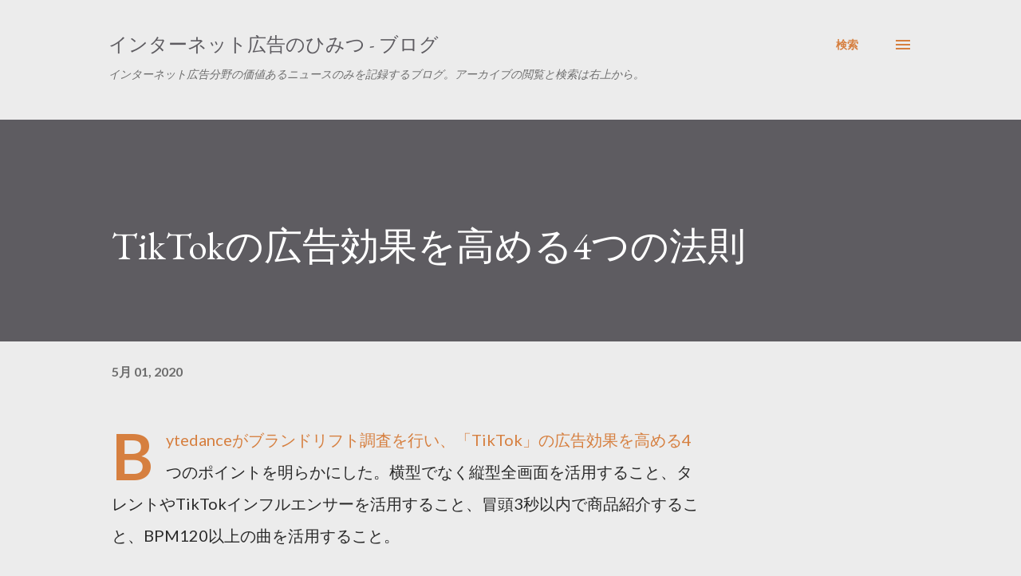

--- FILE ---
content_type: text/html; charset=utf-8
request_url: https://www.google.com/recaptcha/api2/aframe
body_size: 186
content:
<!DOCTYPE HTML><html><head><meta http-equiv="content-type" content="text/html; charset=UTF-8"></head><body><script nonce="jME4iVTRYGc3XFNZhOZz-w">/** Anti-fraud and anti-abuse applications only. See google.com/recaptcha */ try{var clients={'sodar':'https://pagead2.googlesyndication.com/pagead/sodar?'};window.addEventListener("message",function(a){try{if(a.source===window.parent){var b=JSON.parse(a.data);var c=clients[b['id']];if(c){var d=document.createElement('img');d.src=c+b['params']+'&rc='+(localStorage.getItem("rc::a")?sessionStorage.getItem("rc::b"):"");window.document.body.appendChild(d);sessionStorage.setItem("rc::e",parseInt(sessionStorage.getItem("rc::e")||0)+1);localStorage.setItem("rc::h",'1768973728171');}}}catch(b){}});window.parent.postMessage("_grecaptcha_ready", "*");}catch(b){}</script></body></html>